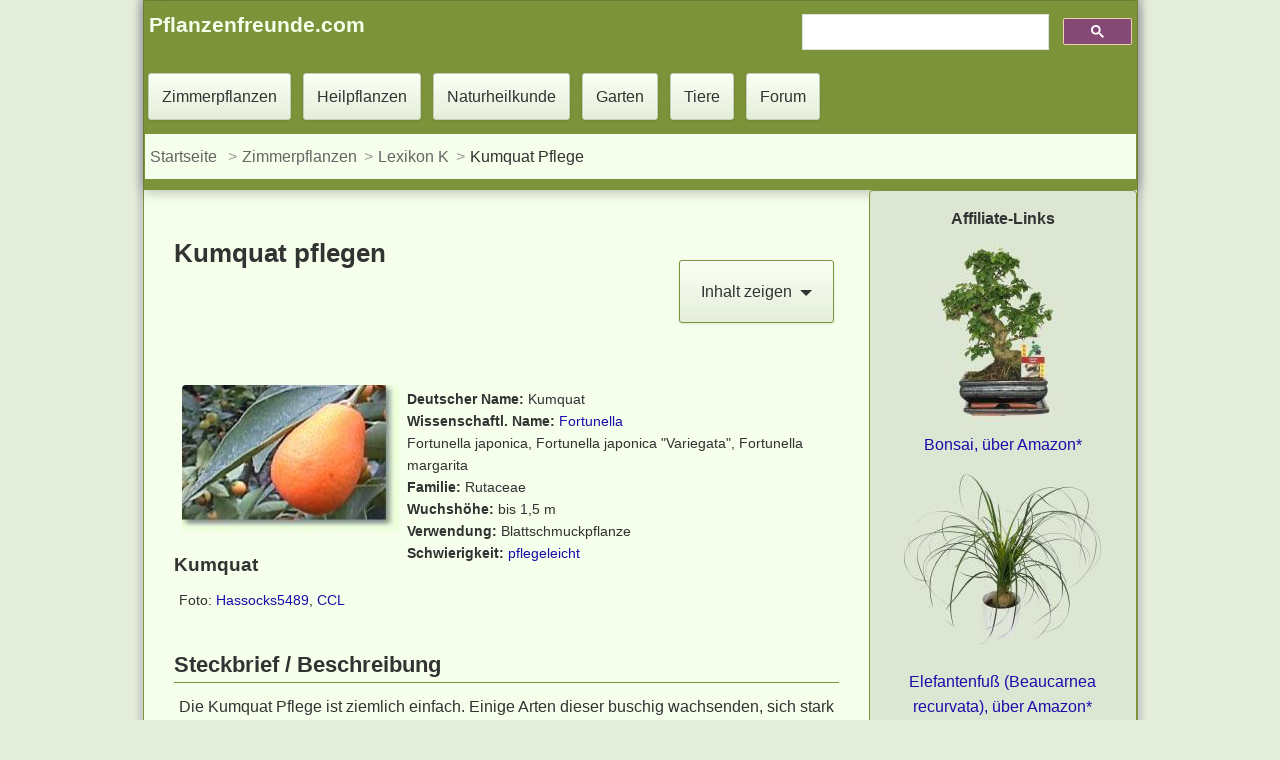

--- FILE ---
content_type: text/html
request_url: https://www.pflanzenfreunde.com/kumquat.htm
body_size: 6981
content:
<!DOCTYPE html><html lang="de"><head><meta content="text/html; charset=utf-8" http-equiv="Content-Type"><script>
  var _paq = window._paq = window._paq || [];
  /* tracker methods like "setCustomDimension" should be called before "trackPageView" */
  _paq.push(["disableCookies"]);
  _paq.push(['trackPageView']);
  _paq.push(['enableLinkTracking']);
  (function() {
    var u="//www.pflanzenfreunde.com/analyse/";
    _paq.push(['setTrackerUrl', u+'matomo.php']);
    _paq.push(['setSiteId', '1']);
    var d=document, g=d.createElement('script'), s=d.getElementsByTagName('script')[0];
    g.async=true; g.src=u+'matomo.js'; s.parentNode.insertBefore(g,s);
  })();
</script>
<script async src="https://pagead2.googlesyndication.com/pagead/js/adsbygoogle.js?client=ca-pub-3507982353542739"
     crossorigin="anonymous"></script>

<link rel="stylesheet" href="css/all-s.css"><link rel="stylesheet" href="social/shariff.complete.css"><script src="https://ajax.googleapis.com/ajax/libs/jquery/3.6.1/jquery.min.js"></script>

<meta content="IE=edge" http-equiv="X-UA-Compatible"><meta name="viewport" content="width=device-width, initial-scale=1.0"><meta name="theme-color" content="#f6ffeb"><meta name="author" content="Jörg Liesenhoff"><meta name="copyright" content="www.pflanzenfreunde.com"><meta content="index,follow" name="robots"><link href="https://www.pflanzenfreunde.com/favicon.ico" rel="icon" type="image/x-icon"><link href="https://www.pflanzenfreunde.com/apple-touch-icon.png" rel="apple-touch-icon"><title>Kumquat richtig pflegen - Pflanzenfreunde.com</title><meta content="Kumquat richtig pflegen ✔ Überwintern, Schneiden &amp; Düngen, Blüte, Vermehren &amp; Umtopfen - Kumquat kaufen, Pflege Tipps für hübsche Kumquat !" name="description"><link href="https://www.pflanzenfreunde.com/kumquat.htm" rel="canonical"></head><body><div class="container-fluid"><header class="header clear"><div class="pull-left b450"><a class="h3 margin-ad col" href="https://www.pflanzenfreunde.com"><strong>Pflanzenfreunde.com</strong></a></div><div class="gcse pull-right margin-ad such"><script async="" src="https://cse.google.com/cse.js?cx=partner-pub-3507982353542739:6122602138"></script>
			
<div class="gcse-searchbox-only"></div></div><nav class="clear"><a class="button" href="zimmerpflanzen.htm" title="Zimmerpflanzen: Lexikon A - Z">Zimmerpflanzen</a> <a class="button" href="heilpflanzen/index.htm">Heilpflanzen</a> <a class="button" href="hausmittel/index.htm">Naturheilkunde</a> <a class="button" href="garten/index.htm">Garten</a> <a class="button" href="fauna/index.htm">Tiere</a> <a class="button" href="foren/index.php">Forum</a> <ol class="breadcrumb"><li><a href="index.htm">Startseite</a></li> <li><a href="zimmerpflanzen.htm" title="Zimmerpflanzen Themenübersicht">Zimmerpflanzen</a></li><li><a href="zimmerpflanzen-k.htm">Lexikon K</a></li><li>Kumquat Pflege</li></ol></nav></header><div class="container"><div class="left-container"><main><article><div class="panel-body"><nav class="pull-right"><div class="plus button"><input type="checkbox"> <span class="plus__name " aria-haspopup="true" aria-expanded="false" role="button"><span>Inhalt zeigen <b class="caret"></b></span></span><div class="plus__content st"><ul><li><a href="#Standort">Licht</a></li><li><a href="#Gießen">Gießen</a></li><li><a href="#ruheperiode">Überwintern</a></li><li><a href="#sommer">Sommer</a></li><li><a href="#Temperatur">Temperatur</a></li><li><a href="#Vermehren">Vermehren</a></li><li><a href="#Erdmischung">Erde</a></li><li><a href="#Umtopfen">Umtopfen</a></li><li><a href="#Dünger">Düngen</a></li><li><a href="#schneiden">Schneiden</a></li><li><a href="#Schädlinge">Schädlinge</a></li></ul></div></div></nav><header><h1 class="h1">Kumquat pflegen</h1></header><section><div class="pull-left"><a href="bilder/fortunella.jpg" ><img alt="Fortunella / Kumquat" height="147" loading="lazy" src="pflanzenbilder/fortunella-5.jpg" title="Zum vergrößern klicken" width="217" ></a> <div class="small"><footer><h3>Kumquat</h3><p>Foto:<a href="https://en.wikipedia.org/wiki/User:NathanBeach" rel="nofollow" target="_blank" title="User:NathanBeach"> Hassocks5489</a>, <a href="https://creativecommons.org/licenses/by-sa/2.5/deed.de" rel="nofollow" target="_blank">CCL</a></p></footer></div></div><p class="small"><strong>Deutscher Name:</strong> Kumquat<br><strong>Wissenschaftl. Name:</strong> <a href="fortunella.htm">Fortunella</a> <br>Fortunella japonica, Fortunella japonica "Variegata", Fortunella margarita<br><strong>Familie:</strong> Rutaceae<br><strong>Wuchshöhe:</strong> bis 1,5 m<br><strong>Verwendung:</strong> Blattschmuckpflanze<br><strong>Schwierigkeit:</strong> <a href="lexika/pflegeleichte-zimmerpflanzen.htm" title="Hier geht`s zur Listenansicht leicht zu pflegender Zier- und Zimmerpflanzen">pflegeleicht</a></p></section><section><header><h2 class="licht">Steckbrief / Beschreibung</h2></header><p>Die Kumquat Pflege ist ziemlich einfach. Einige Arten dieser buschig wachsenden, sich stark verzweigenden Pflanzen bilden Dornen. Die dicken, ledrigen Blätter der Kumquat wachsen gegenständig an kurzen Stielen. Die Unterseite der Blätter ist hellgrün, die Oberseite ist dunkelgrün gefärbt. Vom Frühjahr bis zum Sommer bildet die Pflanze weiße, duftende Blüten mit einem Durchmesser von etwa 1,5 cm. Diese Blüten entspringen an kurzen Stielen den Blattachseln der Kumquat. Die nach der Blüte folgenden Früchte reifen recht langsam heran, werden mit zunehmender Reife dunkelorangerot und bleiben einige Wochen am Busch hängen, bevor sie von der Pflanze abfallen.</p><h3>Fortunella japonica</h3><p>Fortunella japonica, die Marumi-Kumquat, bildet zahlreiche kräftige Dornen an ihren Trieben aus. Die elliptische Blätter werden etwa 10 cm lang und 2 cm breit. Die runden, orangegelben Früchte dieser Kumquat haben einen Durchmesser von ca. 4 cm.</p><h3>Fortunella japonica "Variegata"</h3><p>Die Sorte Fortunella japonica "Variegata" hat weiß gefleckte Blätter. Ansonsten entspricht ihre Wuchsform der Kumquat japonica.</p><h3>Fortunella margarita</h3><p>Die Fortunella margarita (Oval-Kumquat) ist die dornenfreie Variante. Die Blätter erreichen eine Länge von 10 cm eine Breite von 6 cm. Die oval geformten, dunkelorangen Früchte werden etwa 3 cm lang und 2 cm breit.</p></section><section><header><h2 class="licht"><span id="Standort">Standort / Licht</span></h2></header><p>Die Kumquat sollte einen sehr <a href="licht.htm" title="Hier finden Sie Hilfe zur Standortwahl">hellen Standort</a> mit möglichst viel direkter Sonnenbestrahlung bekommen. Zu dunkle Standorte sollten mit einer Zusatzbeleuchtung für Pflanzen aufgewertet werden. </p><p class="hidden-print">Lesetipp: <a href="licht.htm" title="Eine praktische Hilfe zur Standortwahl in der Wohnung">So findet man den richtigen Standort</a><br>Einkaufstipp: <a href="pflanzenzubehoer-bestellen.htm" rel="nofollow" title="Beleuchtungssysteme für Pflanzen bei Amazon bestellen">Pflanzlampen u. Beleuchtungssysteme für dunkle Standorte</a>, denn lichtarme Ecken in der Wohnung kann man mit einer modernen Beleuchtung und attraktiven Zimmerpflanzen zu einem Blickfang aufwerten. </p></section><section><header><h2 class="licht"><span id="Gießen">Gießen / Wässern</span></h2></header><p>Die Kumquat wird vom Frühling bis zum Herbst <a href="giessen.htm#reichlich" title="Reichliches Gießen der Pflanzen genau erklärt">reichlich</a> gegossen, die Erde darf zwischen den einzelnen Wassergaben nicht antrocknen. Überschüssiges Wasser entfernt man nach dem Gießen aus dem Untersetzter, die Pflanze verträgt keine Staunässe und keine Ballentrockenheit.</p></section><section><h2 class="licht"><span id="ruheperiode">Überwintern / Ruheperiode</span></h2>Von Oktober bis März gibt man der Kumquat gerade so viel Wasser, dass der Ballen der Pflanze nicht austrocknet. Während der Ruheperiode sollte man die Kumquat etwas kühler stellen. Temperaturen zwischen 13 bis 17 °C sind ideal, kühler als 5 °C darf es aber nicht werden.</section> <section><h2 class="licht"><span id="sommer">Standort im Sommer</span></h2><p>Während der Sommermonate kann man die Kumquat an einen halbschattigen bis sonnigen Platz auf die Terrasse oder den Balkon stellen.</p></section><section><h2 class="licht"><span id="Temperatur">Temperatur</span></h2><p>Die Kumquat wächst bei normalen Zimmertemperarturen. Da die Pflanzen eine hohe Luftfeuchtigkeit lieben, stellt man die Pflanzgefäße in wassergefüllte Schalen auf Kieselsteine. Zusätzlich sollte man seine Kumquat öfter mit weichem, zimmerwarmem Wasser besprühen.</p></section><section><header><h2 class="licht"><span id="Vermehren">Kumquat vermehren</span></h2></header><p>Eine Kumquat lässt sich problemlos durch Samen vermehren. Die Samen sollten bereits 1 bis 2 Tage nach der Entnahme aus der Frucht ausgesät werden. Man bringt die Samen der Kumquat etwa 2 cm tief in einen kleinen Topf mit leicht angefeuchteter Aussaaterde. Über das Pflanzgefäß stülpt man einen Plastikbeutel oder man stellt es in einen Anzuchtkasten an einen nicht sonnigen aber hellen Platz. Die Samen benötigen zum Keimen eine Temperatur von etwa 21 °C.<br><br>Nachdem das erste Keimblatt an der Oberfläche des Substrates erschienen ist,&nbsp; deckt man den Sämling der Kumquat auf und gießt das junge Pflänzchen mäßig.&nbsp; Wenn die jungen Kumquats 6 bis 10 cm hoch geworden sind, topft man sie in das für die ausgewachsenen Pflanzen empfohlene Erdgemisch um und behandelt sie wie ausgewachsene Exemplare.</p></section><section><header><h2 class="licht"><span id="Erdmischung">Erde / Substrat</span></h2></header><p>Man pflegt die Kumquat in einer Erde auf Kompostbasis mit reichlichem Zusatz von grober Lauberde oder grobem Torf.</p></section><section><header><h2 class="licht"><span id="Umtopfen">Kumquat umtopfen</span></h2></header><p>Man topft die Kumquat bei Bedarf im zeitigen Frühjahr in größere Pflanzgefäße um.</p></section><section><header><h2 class="licht"><span id="Dünger">Düngen / Nährstoffbedarf</span></h2></header><p>Während der Wachstumsperiode düngt man die Kumquat alle 14 Tage mit einem Flüssigdünger in mittlerer Konzentration. Sobald die ersten&nbsp; Blütenknospen an der Pflanze auftreten, sollte man der Kumquat in 14tägigem Abstand einen kalireichen Volldünger geben. Dieser Kalidünger Dünger wird über einen Zeitraum von 10 bis 12 Wochen lang verabreicht, dann greift man wieder auf den normalen Flüssigdünger zurück. Während der winterlichen Ruhezeit werden die Kumquats nicht gedüngt.</p></section><section><h2 class="licht"><span id="schneiden">Kürzen / schneiden der Kumquat</span></h2>Schwache und sparrig wachsende Äste und unschön lang gewachsene Triebe werden zum Ende der Ruheperiode <a href="pflanzen-beschneiden.htm" title="Pflanzen beschneiden / Grundlagen">zurückgeschnitten</a>.</section> <section><header><h2 class="licht"><span id="Schädlinge">Schädlinge, Pflegefehler &amp; Hinweise</span></h2></header><div class="margin-oben" id="forum"><div class="pull-left b450"><a title="Forum der Pflanzenfreunde" href="https://forum.pflanzenfreunde.com/login/"><img alt="Forum" src="https://www.pflanzenfreunde.com/apple-touch-icon-152x152.png" width="152" height="152" loading="lazy" title="zum Pflanzenforum"></a> </div><p>Wer eine Lösung zu einem aktuellen Pflege- oder Schädlingsproblem sucht kann <a href="https://forum.pflanzenfreunde.com/forum/">hier im Pflanzenforum</a> mitmachen und Hilfe erhalten.</p><p>Sie haben noch kein Benutzerkonto?<br>Registrieren Sie sich kostenlos.</p><p>Wir freuen uns auch über Erfolgsberichte und tolle Fotos.</p><p>Jetzt mitmachen und an unserer Community teilnehmen!</p><p class="pager"><a href="https://forum.pflanzenfreunde.com/register/">Forum Benutzerkonto erstellen</a> <a class="button" href="https://forum.pflanzenfreunde.com/login/">Im Forum Anmelden</a></p></div><hr><p>Die Kumquat wird gerne von <a href="schildlaeuse.htm">Schildläusen </a>oder von der <a href="rote-spinne.htm">Roten Spinne</a> befallen. Man sollte die Kumquats deshalb regelmäßig auf einen Parasitenbefall hin kontrollieren.<br></p><p>Hier können Sie <a href="schadbilder-an-pflanzen.htm">Schadbilder und Symptome an ihrer Pflanze</a> bestimmen und Gegenmaßnahmen ergreifen. </p></section><section class="hidden-print"><header><h2 class="licht"><span id="kaufen">Kumquat kaufen oder online bestellen</span></h2></header><p>Kumquat in guter Qualität können Sie hier bestellen und kaufen. Sie finden die schönsten Pflanzen und nützliches Zubehör zur Pflege von Zimmerpflanzen.</p><p><a href="zimmerpflanzen-bestellen.htm" rel="sponsored" target="_blank">Finden Sie hier ihre neue Zimmerpflanze bei Amazon*</a></p><p><a href="pflanzenzubehoer-bestellen.htm" rel="nofollow" title="Zubehör für Pflanzen">Pflanzlampen u. Beleuchtungssysteme für dunkle Standorte</a></p><p><a href="pflanzenzubehoer-bestellen.htm" rel="nofollow" title="Zubehör für Pflanzen">Automatische Urlaubsbewässerung-Bewässerung für Pflanzen</a></p><p><a href="pflanzenzubehoer-bestellen.htm" rel="sponsored" title="Zubehör für Pflanzen">Wetterstationen, Hygrometer, Thermometer, Feuchtigkeitsmesser</a></p><p><a href="pflanzenzubehoer-bestellen.htm" rel="nofollow" title="Zubehör für Pflanzen">Aufzucht-, Anzucht u. Gewächshäuser zur Vermehrung</a></p><p><a href="pflanzgefaesse-kaufen.htm" rel="sponsored">Hier können Sie dekorative Pflanzgefäße bestellen*</a></p><p><a href="duenger-bestellen.htm" rel="nofollow">Hier finden Sie Dünger und Spezialdünger für Ihre Pflanzen</a></p></section><section><header><h2 class="licht"><span id="Bilder">Kumquat Bilder&nbsp; </span></h2></header><p>Klicken Sie zum Vergrößern auf die Vorschaubilder</p><div class="wrap"><div><a href="bilder/blumen/fortunella.jpg" ><img alt="Fortunella sp." height="294" loading="lazy" src="pflanzenbilder/fortunella.jpg" title="Zum vergrößern klicken" width="217" ></a> <div class="small"><h3>Kumquat</h3><p>Fortunella sp.<br>Foto: <a href="//www.hear.org/starr/" rel="nofollow" target="_blank" title="Forest &amp; Kim Starr">Forest &amp; Kim Starr</a><br><a href="https://creativecommons.org/licenses/by-sa/3.0/" rel="nofollow" target="_blank" title="Bestimmte Rechte vorbehalten">Bestimmte Rechte vorbehalten</a> </p></div></div><div><a href="bilder/fortunella-1.jpg" ><img alt="Fortunella" height="147" loading="lazy" src="pflanzenbilder/fortunella-1.jpg" title="Zum vergrößern klicken" width="217" ></a> <div class="small"><h3>Kumquat</h3><p>Foto:<a href="https://en.wikipedia.org/wiki/User:NathanBeach" rel="nofollow" target="_blank" title="User:NathanBeach"> Hassocks5489</a> <br>&nbsp;<a href="https://creativecommons.org/licenses/by-sa/2.5/deed.de" rel="nofollow" target="_blank">CC Lizenz</a></p></div></div><div><a href="bilder/fortunella-2.jpg" ><img alt="Fortunella" height="147" loading="lazy" src="pflanzenbilder/fortunella-2.jpg" title="Zum vergrößern klicken" width="217" ></a> <div class="small"><h3>Kumquat</h3><p>Fortunella Frucht<br>Foto:<a href="https://commons.wikimedia.org/wiki/User:Serg!o" rel="nofollow" target="_blank" title="User:Serg!o"> Serg!o</a> <br>Lizenz: <a href="lizenz.txt" rel="nofollow" target="_blank">GFDL</a></p></div></div></div></section><nav class="clear margin-oben"><p><span class="h3">Gehen Sie zur Übersicht:</span></p><div class="pager"><a href="zimmerpflanzen-k.htm">Alle Zimmerpflanzen »</a></div><div class="pager"><a href="kugelkaktus.htm">« Vorherige Seite</a><a href="kussmaeulchen.htm">Nächste Seite »</a></div></nav></div></article><div id="sozial" class="clear margin-oben hidden-print panel-body"><p class="h3">Teile diesen Beitrag:</p><div class="shariff"></div></div><div id="quellen-1" class="clear"><p><strong>Quellen</strong></p><p class="small">Das Grosse Buch der Zimmerpflanzen. VEMAG Verlags- und Medien Aktiengesellschaft, Köln 1995, ISBN 3-625-10680-9, 1001 Zimmerpflanzen von A - Z. ISBN-10: 1405492090, RHS Die große Pflanzen-Enzyklopädie von A – Z, DK Verlag Dorling Kindersley, ISBN-10: 3831017298, <a href="https://de.wikipedia.org" rel="nofollow" title="wikipedia">Wikipedia</a>, Zimmerpflanzen von Editha Thomas, ISBN-10: 3730401033, Botanica. Das ABC der Pflanzen. 10.000 Arten in Text und Bild. Könemann Verlagsgesellschaft, 2003, ISBN 3-8331-1600-5</p></div><aside class="clear margin-oben"><div class="pull-left b450"><a href="autoren/joerg-liesenhoff.htm" rel="author" title="Autor: Jörg Liesenhoff"><img alt="Autor: Jörg Liesenhoff" height="60" width="60" loading="lazy" src="https://www.pflanzenfreunde.com/autoren/joerg.jpg"></a></div><div>Autor: <a href="autoren/joerg-liesenhoff.htm" rel="author" title="Jörg Liesenhoff">Jörg Liesenhoff</a></div></aside></main><footer><div class="footer hidden-print"><div id="content"><ins class="adsbygoogle"
     style="display:block"
     data-ad-format="autorelaxed"
     data-ad-client="ca-pub-3507982353542739"
     data-ad-slot="9028237715"></ins><script>
     (adsbygoogle = window.adsbygoogle || []).push({});
</script></div><div class="pager margin-oben clear"><a href="zimmerpflanzen.htm" title="Alle Zimmerpflanzen in der Übersicht">Alle Zimmerpflanzen &raquo;</a> <a href="lexika/pflegeleichte-zimmerpflanzen.htm" title="Hier finden finden Sie leicht zu pflegende Zimmerpflanzen für Haus, Wohnung und Wintergarten.">Pflegeleichte Zimmerpflanzen &raquo;</a> <a href="lexika/zimmerpflanzen-wenig-licht.htm" title="Zimmer- und Topfpflanzen für dunkle, schlecht beleuchtete Standorte">Pflanzen für lichtschwache Standorte &raquo;</a> <a href="lexika/bluehende-zimmerpflanzen.htm" title="Zimmer- und Topfpflanzen mit Blüten und Blütezeiten, Pflege und Bildern. Zahlreiche Blütenschmuckpflanzen &amp; Fruchtschmuckpflanzen auf einer Seite">Blühende Zimmerpflanzen &raquo;</a><a href="pflanzengruppen.htm" title="Zimmer- und Topfpflanzen mit Blüten und Blütezeiten, Pflege und Bildern. Zahlreiche Blütenschmuckpflanzen &amp; Fruchtschmuckpflanzen auf einer Seite">Zimmerpflanzen - 9 große Pflanzen- und Pflegegruppen &raquo;</a></div><div id="resneu-3" class="clear"><ins class="adsbygoogle"
     style="display:block"
     data-ad-client="ca-pub-3507982353542739"
     data-ad-slot="8791046915"
     data-ad-format="auto"
     data-full-width-responsive="true"></ins><script>
     (adsbygoogle = window.adsbygoogle || []).push({});
</script></div><hr><p>Für Werbe-Links auf dieser Seite zahlt der Händler ggf. eine Provision. Diese Werbe-Links sind am Sternchen (*) zu erkennen. Für dich ändert sich nichts am Preis. <a href="https://www.pflanzenfreunde.com/datenschutz.htm">Mehr Infos</a>.</p><hr><p class="small"><a href="datenschutz.htm">Datenschutz</a> | <a href="impressum.htm">Impressum</a></p></div></footer></div><div class="right-container sidebar"><p class="center-block"><strong>Affiliate-Links</strong></p><p class="center-block"><a href="https://amzn.to/3Wcfljj" rel="sponsored" target="_blank"><img alt="Bonsai kaufen" loading="lazy" height="189" src="bilder/verkauf/bonsai-1d.jpg" width="200"></a> <br><a href="https://amzn.to/3Wcfljj" target="_blank" rel="sponsored">Bonsai, über Amazon*</a></p><p class="center-block"><a href="https://amzn.to/4cNSTE4" rel="sponsored" target="_blank"><img loading="lazy" alt="Elefantenfuß kaufen" height="189" src="bilder/verkauf/elefantenfuss-kaufen-d.jpg" width="200"></a><br><a target="_blank" href="https://amzn.to/4cNSTE4" rel="sponsored">Elefantenfuß (Beaucarnea recurvata), über Amazon*</a></p><p class="center-block"><a href="https://amzn.to/3Y7GQgc" rel="sponsored" target="_blank"><img loading="lazy" alt="Bonsai kaufen" src="bilder/verkauf/zamioculcas-d.jpg" height="270" width="200" ></a><br><a target="_blank" href="https://amzn.to/3Y7GQgc" rel="sponsored">Zamioculcas, über Amazon*</a></p><p class="center-block"><a href="https://amzn.to/3S9xTPO" rel="sponsored" target="_blank"><img loading="lazy" alt="Sanseveria kaufen" src="bilder/verkauf/bogenhanf-d.jpg" height="270" width="200" ></a><br><a target="_blank" href="https://amzn.to/3S9xTPO" rel="sponsored">Sansevieria, über Amazon*</a></p><p class="center-block"><a href="https://amzn.to/3S8M2gf" rel="sponsored" target="_blank"><img loading="lazy" alt="Yucca kaufen" src="bilder/verkauf/yucca-d.jpg" height="304" width="200" ></a><br><a target="_blank" href="https://amzn.to/3S8M2gf" rel="sponsored">Yucca, über Amazon*</a></p><p class="center-block"><a href="https://amzn.to/3ScCuAU"><img loading="lazy" alt="Palme kaufen" src="bilder/verkauf/palme-d.jpg" height="270" width="200"></a><br><a target="_blank" href="https://amzn.to/3ScCuAU" rel="sponsored">Palmen, über Amazon*</a></p><div><p class="center-block"><a href="https://amzn.to/4f5Ik0J" rel="sponsored" target="_blank"><img loading="lazy" alt="Wetterstation kaufen"  src="bilder/verkauf/wetterstation-bestellen.jpg" height="170" width="150" ></a> <br><a target="_blank" href="https://amzn.to/4f5Ik0J" rel="sponsored">Temperaturen im Blick mit Wetterstationen, bei Amazon*</a> </p><p class="center-block"><a href="https://amzn.to/4bWMlC0" rel="sponsored" target="_blank"><img loading="lazy" alt="Luxmeter kaufen" src="bilder/verkauf/luxmeter-bestellen.jpg" ></a> <br><a target="_blank" href="https://amzn.to/4bWMlC0" rel="sponsored">Wähle den richtigen Standort mit einem Luxmeter, bei Amazon*</a> </p><p class="center-block"><a href="https://amzn.to/3WpEKqX" rel="sponsored" target="_blank"><img loading="lazy" alt="Seramis Gießanzeiger kaufen" src="bilder/verkauf/seramis-giessanzeiger-bestellen.jpg" height="200" width="200" ></a><br><a target="_blank" href="https://amzn.to/3WpEKqX" rel="sponsored">Seramis Gießanzeiger 1 x 2 Stück, bei Amazon*</a> </p><p class="center-block"><a href="https://amzn.to/467ENLl" rel="sponsored" target="_blank"><img loading="lazy" alt="Pflanzengefäße &amp; Gefäßzubehör" src="bilder/verkauf/blumentopf.jpg" ></a><br><a target="_blank" href="https://amzn.to/467ENLl" rel="sponsored">Blumentöpfe aus Ton oder Kunststoff, bei Amazon*</a></p><p class="center-block"><a href="https://amzn.to/4f76sjy" rel="sponsored" target="_blank"><img loading="lazy" alt="Bodentester kaufen" src="bilder/verkauf/bodentester-bestellen.jpg"  ></a><br><a href="https://amzn.to/4f76sjy" rel="sponsored" target="_blank">Richtig gegossen? Bodentester, Feuchtigkeitsmesser für Topfpflanzen, bei Amazon*</a></p></div></div></div></div><script src="social/shariff.min.js"></script>

</body></html>

--- FILE ---
content_type: text/html; charset=utf-8
request_url: https://www.google.com/recaptcha/api2/aframe
body_size: 113
content:
<!DOCTYPE HTML><html><head><meta http-equiv="content-type" content="text/html; charset=UTF-8"></head><body><script nonce="tJvmL8VeM-mvzTEuiAlTgw">/** Anti-fraud and anti-abuse applications only. See google.com/recaptcha */ try{var clients={'sodar':'https://pagead2.googlesyndication.com/pagead/sodar?'};window.addEventListener("message",function(a){try{if(a.source===window.parent){var b=JSON.parse(a.data);var c=clients[b['id']];if(c){var d=document.createElement('img');d.src=c+b['params']+'&rc='+(localStorage.getItem("rc::a")?sessionStorage.getItem("rc::b"):"");window.document.body.appendChild(d);sessionStorage.setItem("rc::e",parseInt(sessionStorage.getItem("rc::e")||0)+1);localStorage.setItem("rc::h",'1769502413590');}}}catch(b){}});window.parent.postMessage("_grecaptcha_ready", "*");}catch(b){}</script></body></html>